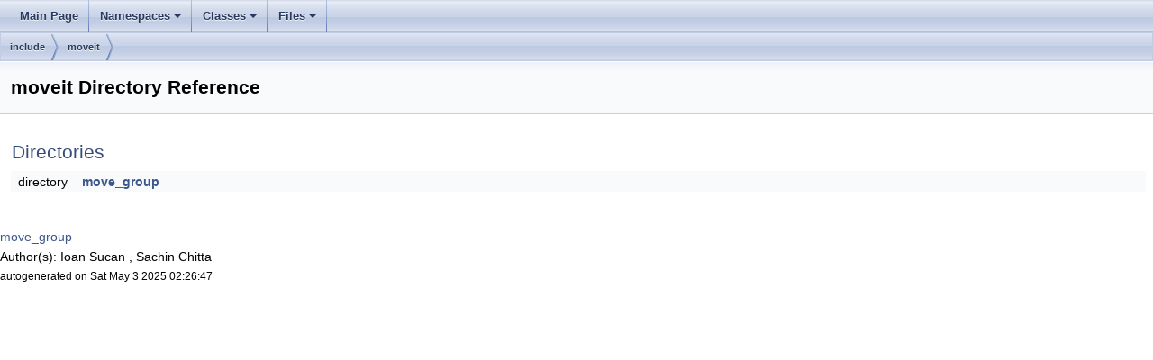

--- FILE ---
content_type: text/html
request_url: http://docs.ros.org/en/noetic/api/moveit_ros_move_group/html/dir_6e59f059f45afcf466ffe5a47fc295a3.html
body_size: 2122
content:
<html><head><meta http-equiv="Content-Type" content="text/html;charset=utf-8">
<title>move_group: moveit Directory Reference</title>
<link href="doxygen.css" rel="stylesheet" type="text/css">
<link href="tabs.css" rel="stylesheet" type="text/css">
<script type="text/javascript" src="jquery.js"></script>
<link rel="canonical" href="http://docs.ros.org/en/noetic/api/moveit_ros_move_group/html/dir_6e59f059f45afcf466ffe5a47fc295a3.html" />
</head>
<body onload='searchBox.OnSelectItem(0);'>
<!-- Generated by Doxygen 1.8.17 -->
<script type="text/javascript" src="menudata.js"></script>
<script type="text/javascript" src="menu.js"></script>
<script type="text/javascript">
/* @license magnet:?xt=urn:btih:cf05388f2679ee054f2beb29a391d25f4e673ac3&amp;dn=gpl-2.0.txt GPL-v2 */
$(function() {
  initMenu('',false,false,'search.php','Search');
});
/* @license-end */</script>
<div id="main-nav"></div>
<div id="nav-path" class="navpath">
  <ul>
<li class="navelem"><a class="el" href="dir_d44c64559bbebec7f509842c48db8b23.html">include</a></li><li class="navelem"><a class="el" href="dir_6e59f059f45afcf466ffe5a47fc295a3.html">moveit</a></li>  </ul>
</div>
</div><!-- top -->
<div class="header">
  <div class="headertitle">
<div class="title">moveit Directory Reference</div>  </div>
</div><!--header-->
<div class="contents">
<table class="memberdecls">
<tr class="heading"><td colspan="2"><h2 class="groupheader"><a name="subdirs"></a>
Directories</h2></td></tr>
<tr class="memitem:dir_c0495f667fbbb95b6f67c1a0e878c5c5"><td class="memItemLeft" align="right" valign="top">directory &#160;</td><td class="memItemRight" valign="bottom"><a class="el" href="dir_c0495f667fbbb95b6f67c1a0e878c5c5.html">move_group</a></td></tr>
<tr class="separator:"><td class="memSeparator" colspan="2">&#160;</td></tr>
</table>
</div><!-- contents -->

<br clear="all" />
<hr size="1"><div style="align: right;">
<a href="http://wiki.ros.org/move_group">move_group</a><br />
Author(s): Ioan Sucan <isucan@google.com>, Sachin Chitta <robot.moveit@gmail.com></br />
<small>autogenerated on Sat May 3 2025 02:26:47</small>
</div>
</body>
</html>
